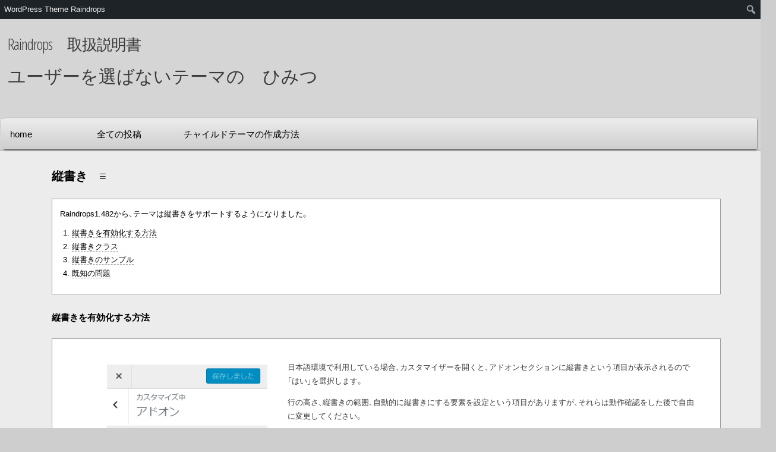

--- FILE ---
content_type: text/css
request_url: http://www.tenman.info/wp3/manualraindrops/wp-content/themes/handbook/style.css
body_size: 8206
content:
/*
Theme Name: handbook
Theme URI: http://www.tenman.info/wp3/broad
Description: header and footer full width Child theme of Raindrops. This theme has been taken into account so we have complete control in the child theme of various functions of Raindrops theme.
Author: Tenman
Author URI: http://www.tenman.info/wp3/
Version: 1.03
Tags:black, blue, gray, brown, green, orange, pink, purple, red, silver, tan, white, yellow,dark,light,one-column,two-columns,three-columns,four-columns,left-sidebar,right-sidebar, custom-colors, custom-header, custom-background, custom-menu, editor-style, theme-options, threaded-comments, sticky-post, translation-ready, post-formats, featured-images, full-width-template, fixed-layout, fluid-layout, responsive-layout
License: GNU General Public License v2.0
License URI: http://www.gnu.org/licenses/gpl-2.0.html
Template: raindrops
*/
/** ALL COLOR TYPES
 * Common Styles
 *
 *
 */
@import url(//fonts.googleapis.com/css?family=Fjalla+One);
@import url( ../raindrops/childs/boots/base.css );
.rd-type-light #site-title,
.rd-type-minimal #ft a{
    color:inherit;
}
.lsidebar .textwidget a,
.lsidebar .widget li a{
    color:#555;
}
a{
    color:#555;
}
a:visited{
    color:#333;
}
.entry-content a{
    border-bottom:1px dashed #999;
}
.entry-content a[data-mod="postit"]{
    border: 1px solid rgba(170,170,170,1);
}
.entry-content a[href="https://www.tenman.info/wp3/raindrops"],
.entry-content a[rel="attachment"],
.alignright a,
.aligncenter a,
.alignleft a,
.single-post-thumbnail a,
.gallery a{
    border:none;
}

/** ALL COLOR TYPES
 * HEADER
 *
 */
#header-image{
    margin:auto;
    width:100%!important;
    overflow:hidden;
    background-size:cover!important;
    min-height:100px;
}
#top #header-image{
    height:160px;
}
#header-image p{
    display:none;
}
header#top{
    background:transparent!important;
}
#header-inner{
    text-align:left;
    padding:1em;

}
/** ALL COLOR TYPES
 * DOCUMENT BODY
 *
 */
#bd{
    margin-top:3px;
    margin-bottom:8px;
}
/** ALL COLOR TYPES
 * FOOTER
 *
 */
#ft{
    background-repeat:repeat!important;
}
#ft div.widget-wrapper>ul>li {
    padding: .5%;
    width: 32.3%;
    float: left;
    display: inline-block;
    margin: auto;
    text-align:left;
}
#ft .footer-widget h2{
    background-repeat:no-repeat;
}
address{
    margin-top:16px;
}
#ft{
    margin:auto;
    width:100%!important;
    overflow:hidden;
}
#ft #calendar_wrap,
#ft a,
#ft{
    color:#fff;
}
#ft #calendar_wrap th{
    background:#fff;
    color:#333;
    padding:1em 0;
}
#ft #calendar_wrap td{
    border:1px solid rgba(222,222,222,1);
    text-align:center;
    padding:1em 0;
}
#ft #calendar_wrap tfoot td{
    border:none;
    text-align:left;
}
.rd-type-minimal #ft{
    background:url( images/footer.png );
}
/** ALL COLOR TYPES
 * WP_NAV_MENUS()
 *
 */
/*#access .children li,*/
.menu-header .sub-menu a,
.menu-header .children a,
.menu-header{
    margin:auto!important;
    text-align:left;
}
#access .menu-header,
#access .menu{
    max-width:1280px;
    margin:auto;
    display:block;
}
/** ALL COLOR TYPES
 * Accessibility
 *
 */
.raindrops-accessible-mode #ft a:focus,
.raindrops-accessible-mode #access a:focus,
.raindrops-accessible-mode #site-title a:focus span{
    color:red!important;
}
/** ALL COLOR TYPES
 * Gallery
 *
 */
/*
.gallery {
    margin: auto;
    width: 100%;
}
.gallery dl {
    margin: 0px;
}
.gallery .gallery-item {
    float: left;
    margin-top: 10px;
    text-align: center;
}
.gallery img {
    border: 2px solid #cfcfcf;
    max-width:100%;
}
.gallery .gallery-caption {
    margin-left: 0;
}
.gallery br {
    clear: both
}
.gallery-columns-1 dl{
    width: 100%
}
.gallery-columns-2 dl{
    width: 50%
}
.gallery-columns-3 dl{
    width: 33.3%
}
.gallery-columns-4 dl{
    width: 25%
}
.gallery-columns-5 dl{
    width: 20%
}
.gallery-columns-6 dl{
    width: 16.6%
}
.gallery-columns-7 dl{
    width: 14.28%
}
.gallery-columns-8 dl{
    width: 12.5%
}
.gallery-columns-9 dl{
    width: 11.1%
}
.gallery-columns-10 dl{
    width: 9.9%
}
*/
/** ALL COLOR TYPES
 * Form
 *
 */
input[type="file"], input[type="reset"], input[type="submit"]{
    font-size:11px;
}
/** COLOR TYPE BROAD
 *
 * Base Color Type : Dark
 *
 */
.rd-type-boots  a{
    color:#555;
}
/** Page Background*/
.rd-type-boots #doc4,
.rd-type-boots #doc2,
.rd-type-boots #doc,
.rd-type-boots #yui-main .entry-meta,
.rd-type-boots #yui-main:not(article){
    background:#eee;
    color:#000;
}
.rd-type-boots body{
    background:#fff;
}
.rd-type-boots .widgettitle,
.rd-type-boots #access .current_page_item,
.rd-type-boots #access a,
.rd-type-boots #yui-main a{
    background:transparent;
    color:#333;
}

.rd-type-boots #yui-main #nav-above a,
.rd-type-boots #yui-main #nav-below a,
.rd-type-boots #yui-main article a{
    color:#444;
}
.home.rd-type-boots #header-image{
    min-height:100px;
}
.home.rd-type-boots  .sticky{
    background:#eee!important;
    color:#000!important;
}
.rd-type-boots .rsidebar,
.rd-type-boots .lsidebar{
    margin-top:5px;
    margin-bottom:5px;
}
.rd-type-boots .yui-t6 .lsidebar,
.rd-type-boots .yui-t5 .lsidebar,
.rd-type-boots .yui-t4 .lsidebar{
    margin-right:5px;
    margin-left:-6px;
}
.rd-type-boots .rsidebar a,
.rd-type-boots .lsidebar a{
    padding:10px;
}
.rd-type-boots .rsidebar ul li ul li,
.rd-type-boots .lsidebar ul li ul li{
    padding-top:.5em;
}
.rd-type-boots #hd{
    display:none!important;
}
.ie9 #hd + a,
.ie8 #hd + a{
    display:none;
}
.ie9 #top > a,
.ie8 #top + a{
    display:none;
}
.rd-type-boots.home.ie9 #header-image{
    min-height:160px;
}

.rd-type-boots address{
    margin-top:16px;
}
.rd-type-boots #access{
    margin:0;
    background:#fff;
    width:100%;

}
.rd-type-boots #header-image .description{
    color:#fff;
}
.rd-type-boots #access .menu{
    max-width:1280px;
    margin:auto;
}
/*.rd-type-boots #access .menu-header li a, */
.rd-type-boots .menu li a{
    background:#fff;
}
.rd-type-boots #ft .widgettitle{

    color:#fff;
}

body.rd-type-boots{
    border-top:none!important;
}
.rd-type-boots  .datetable #date_list,
.rd-type-boots  .datetable .month-date{
    text-align:center;
    vertical-align:top;
}

.rd-type-boots  .datetable .month-date .day-name{
    margin:1em;
}
.rd-type-boots  .datetable .time + td,
.rd-type-boots  .datetable .month-date + td{
    text-align:left;
}
.rd-type-boots #raindrops_year_list .month-name a{
    margin-top:1em;
}
.rd-type-boots #raindrops_year_list .month-name,
.rd-type-boots .month-date .day-name{
    text-align:center;
    vertical-align:middle;
}
/** COLOR TYPE BROAD
 *
 * Borders
 *
 */
.rd-type-boots .rsidebar li,
.rd-type-boots .lsidebar li{
    border-bottom:1px solid rgba(222,222,222,.5);
}
.rd-type-boots  .rsidebar > ul > li > ul,
.rd-type-boots  .lsidebar > ul > li > ul{
    border-top:1px solid rgba(222,222,222,.5);
}
.rd-type-boots #ft .widgettitle{
    border-bottom:1px solid rgba(222,222,222,.5);
}
.rd-type-boots input[type="text"],
.rd-type-boots input[type="submit"],
.rd-type-boots input[type="reset"],
.rd-type-boots input[type="file"] {
    border: 1px solid #ccc;
}
.rd-type-boots .entry-meta{
    border-top:1px solid rgba(222,222,222,1);
    border-bottom:1px solid rgba(222,222,222,1);
}
.rd-type-boots  .datetable .time + td,
.rd-type-boots  .datetable .month-date + td ,
.rd-type-boots  .datetable .month-date + td > ul > li{
    border-bottom:1px solid rgba(222,222,222,1);
}
.rd-type-boots .commentlist .comment{
    border:1px solid rgba(222,222,222,1);
}
.rd-type-boots .commentlist .children li{
    border:none;
}
.rd-type-boots .commentlist .children .reply{
    border-bottom:1px solid rgba(222,222,222,1);
}
.rd-type-boots #raindrops_year_list td,
.rd-type-boots #date_list td,
.rd-type-boots #month_list td{
    border:1px solid rgba(222,222,222,1);
}
.rd-type-boots #raindrops_year_list td{
    height:2em;
    vertical-align:middle;
    text-align:left;
}
.rd-type-boots .rsidebar ul li ul li,
.rd-type-boots .lsidebarul ul li ul li{
    color:#999;
}




.rd-type-boots .raindrops-recent-posts li{
    padding:1em;
    box-sizing:border-box;
    background:#2980b9;
    color:#fff;
    min-height:210px;
    border-radius: 5px; 
    -moz-border-radius: 5px; 
    -webkit-border-radius: 5px; 
}
.rd-type-boots .raindrops-recent-posts li a{
    color:yellow!important;
}
.raindrops-recent-posts li:nth-child(n+1){

}
.raindrops-recent-posts li:nth-child(n+2){

}
.raindrops-recent-posts li:nth-child(n+3){

}
.raindrops-recent-posts li:nth-child(n+4){

}
.raindrops-recent-posts li:nth-child(n+5){

}
.raindrops-recent-posts li:nth-child(n+6){

}
.home .tmn-template .yui-g{
    background:#95a5a6;
    color:#fff;
    border-radius: 5px; 
    -moz-border-radius: 5px; 
    -webkit-border-radius: 5px; 
}
.rd-type-boots   #access{
    background:#34495e;
    color:#fff;
}
.rd-type-boots  #access a{
    background:#34495e;
    color:#fff;
}
.rd-type-boots aside,
.rd-type-boots nav{
    background:rgba(149,165,166,.1);

}
.rd-type-boots .lsidebar a,
.rd-type-boots .rsidebar a{
    padding:0;
}
.rd-type-boots .lsidebar h2,
.rd-type-boots .rsidebar h2{
    background:rgba( 52,73,94,.7);
    color:#fff;
}
.rd-type-boots #access .children .page_item_has_children a{
    display:block;
    width:100%;
    height:100%;
}
.rd-type-boots #access ul ul{
    float:none;
    display:block;
}
.rd-type-boots #access .children .page_item_has_children a:hover + ul{
    position:absolute!important;
    left:100%!important;
}
.rd-type-boots ol.breadcrumbs a{
    color:#fff;
}
.rd-type-boots ol.breadcrumbs{
    background: rgba( 52,73,94,.7);
    color:#fff;
}
/*breadcrumbs*/

.home ol.breadcrumbs{
    display:none;
}
ol.breadcrumbs{
    margin:0 0 -5px 0;
    padding:1em;
}
.breadcrumbs li{
    list-style:none;
    display:inline-block;
    margin:0;
    padding:0;
}
.breadcrumbs li:after{
    content: '>';
    display:inline-block;
    width:2em;
    text-align:center;
}
.breadcrumbs li:last-child:after{
    content: '';
}
.breadcrumbs .current{
    font-weight:bold;
}
.rd-type-light .display-posts-listing .listing-item,
.rd-type-boots .display-posts-listing .listing-item{
    border-left:6px #34495e solid;
    margin-bottom:.7em;
    margin:1em;
    padding-left:.5em;
}
.rd-type-light .display-posts-listing .listing-item .title,
.rd-type-boots .display-posts-listing .listing-item .title{
    margin-bottom:.8em;
    display:block;
    font-size:116%;
    font-weight:bold;
}
.excerpt-dash{
    display:none;
}
.rd-type-lignt #bd,
.rd-type-lignt #top, .hfeed{
  
}
.rd-type-light header#top{
    background:rgba(222,222,222,.5)!important;
    
}
#access .children a,
#access .sub-menu a{
    padding:10px;
    background:#fff!important;
    color:#555!important;
}
.lsidebar .widget_archive .widgettitle,
.rsidebar .widget_archive .widgettitle{
    background:url(//www.tenman.info/wp-37/wp-content/uploads/archive.png);
    padding-bottom:40%;
    height:0;
    background-size:contain;
    position:relative;
    background-repeat:no-repeat;
}
.lsidebar .widget_archive .widgettitle span,
.rsidebar .widget_archive .widgettitle span{
    position:absolute;
    bottom:0;
    display:block;
    text-align:center;
    width:100%;
    font-size:2vw;
    text-transform: uppercase;
    font-family: 'Fjalla One', sans-serif;
    letter-spacing: 0.2em;
    border-bottom:1px solid red;  
}
@media screen and (max-width : 640px){
    .lsidebar .widget_archive .widgettitle,
    .rsidebar .widget_archive .widgettitle{
        padding-bottom:33%;
    }
    .rsidebar .widget_archive .widgettitle span,
    .rsidebar .widget_archive .widgettitle span{
        font-size:8vw;
    }
}
.home.ja ul.raindrops-recent-posts .entry-title{
    margin:0;
    padding:0;
}
.postmetadata,
#comments{
    margin:2em;
}
#bd .raindrops-keep-content-width{
    float:none;
    width:90%;
    margin:auto;
}
.home #raindrops-recent-posts h2{
    margin:2em 1.4em;
    font-weight:bold;
}
.page .page .entry-title{
    margin-top:1em;
}
#list-of-post .list-of-post-list .entry-title span{
    font-size:60%;
}

#post-1108 .tmn-template{
    background:rgb(136,0,0);

}
.yui-ge > div.first, .yui-gf .yui-u{
    width:calc(100% - 320px);
}
#header-inner{
    width:1280px;
    margin:auto;
}
.page-id-988 .yui-u.first{
    width:100%;
}
.rd-tpl-list-of-post{
    margin:auto;
    
}
#list-of-post > h2 a span{
   margin:2em 0;
   text-align:center;
}
#list-of-post .list-of-post-list .entry-title span,/* style.css 672 */
body.ja #list-of-post-list ol .entry-title span{
    font-size:.8em;
    font-weight:bold;
}
.list-of-post-toggle{
    margin-top:2em;
    margin-bottom:2em;
}
.list-of-post-next-prev{
    width:90%; /* style.css 3530 */
    margin:2em auto;
}
.poster-col-3,
.poster-col-1,
.poster-col-2{
    min-height:300px;
    margin:-1px;
}
.poster-row-4,
.poster-row-3,
.poster-row-2,
.poster-row-1{
    margin:0 0 10px;
}
div:not(.page) .line{
   border-bottom:1px solid #aaa;
}
div:not(.page) .line:last-child{
    border-right:none;
}
.page-id-1108 .unit{
    position:relative;
}
.page-id-1108 .raindrops-more-wrapper{
    position:absolute;
    bottom:13px;
    left:13px;
}
.tmn-template > .line .unit:last-child{
    position:relative;
    overflow:hidden;
}
.tmn-template > .line .unit:last-child > div p{
    margin-top:60px;
}
.entry-content .rd-description,
.entry-content .intro{
    background:#fff;
    padding:1em;
    box-sizing:border-box;
    border:1px solid #999;
    margin:2em 0;
}
#known-issues:target,
#examples:taget,
#classes:target,
#activation:target,
#rd-extra-sidebar-breakpoint:target,
#rd-extra-sidebar-responsive:target,
#rd-default-sidebar-breakpoint:active,
#rd-default-sidebar-responsive:target,
#rd-show-date-author-static-page:target,
#rd-show-date-author-image-template:target,
#rd-enable-tooltip:target,
#rd-reset-options:target,
#rd-site-logo:target,
#rd-translation-use-parent:target,
#rd-style-css:target,
#rd-fonts-css:target,
#rd-grids-css:target,
#rd-css3-css:target,
#rd-responsive-css:target,
#rd-rtl-css:target,
#rd-fallback-css:target,
#rd-editor-css:target,
#rd-admin-option-css:target,
#rd-lang-en_us-css:target,
#rd-lang-en_us-css:target,
#rd-template-404:target,
#rd-template-bbpress:target,
#rd-template-blank-front:target,
#rd-template-category:target,
#rd-template-comments:target,
#rd-template-date:target,
#rd-template-part-footer:target,
#rd-template-part-header-front:target,
#rd-template-part-header-xhtml:target,
#rd-template-part-header:target,
#rd-template-image:target,
#rd-template-index:target,
#rd-template-part-loop:target,
#rd-template-page:target,
#rd-template-part-additional:target,
#rd-template-part-blog:target,
#rd-template-part-gallery:target,
#rd-template-part-part:target,
#rd-template-part-part:target,
#rd-template-preparation:target,
#rd-template-search:target,
#rd-template-part-searchform:target,
#rd-template-part-sidebar-default:target,
#rd-template-part-sidebar-extra:target,
#rd-template-part-sidebar:target,
#rd-template-single:target,
#rd-template-part-sticky:target,
#rd-template-static-front-page:target,
#rd-template-static-portfolio:target,
#rd-template-static-full-width:target,
#rd-template-static-list-of-post:target,
#rd-template-static-page-featured:target,

#rd-template-js-helper:target,
#rd-template-js-raindrops:target,
#rd-template-js-customize:target,

#rd-lang-fr-mo:target,
#rd-lang-fr-po:target,
#rd-lang-ja-mo:target,
#rd-lang-ja-po:target,
#rd-lang-pl-po:target,
#rd-lang-pt-po:target,
#rd-lang-pt-po:target,
#rd-lang-pot:target,

#rd-php-csscolor:target,
#rd-php-alias-functions:target,
#rd-php-alias-csscolor-css:target,
#rd-php-customize:target,
#rd-php-hooks:target,
#rd-php-jetpack:target,
#rd-php-option-panel:target,
#rd-php-validate:target,
#rd-php-vars:target,
#rd-php-widgets:target,
#rd-php-functions:target,

#rd-addon-tgm-activation:target,
#rd-addon-presentation:target,
#rd-addon-tgm-config:target,
#rd-complementary-title-color:target,
#rd-footer-link-color-setting:target,
#rd-footer-text-color-setting:target,
#rd-link-color-setting:target,
#rd-font-color-setting:target,
#rd-background-color-setting:target,
#rd-primary-menu-width:target,
#rd-primary-menu-font-size:target,
#rd-primary-menu-show-hide:target,
#rd-archive-label-setting:target,
#rd-archive-nav-above:target,
#rd-posted-on-position:target,
#rd-posted-in-position:target,
#rd-comment-disable-message:target,
#rd-category-label:target,
#rd-show-default-category:target,
#rd-posted-on-author:target,
#rd-posted-on-date:target,
#rd-entry-title-class:target,
#rd-custom-font-size:target,
#rd-show-singular-custom-post-image:target,/* not work */
#rd-counts-custom-post-image:target,
#rd-size-custom-post-image:target,
#rd-position-custom-post-image:target,
#rd-enable-custom-post-image:target,
#rd-extra-sidebar-width:target,
#rd-extra-sidebar-position-width:target,
#rd-default-sidebar-position-width:target,
#rd-responsive-sidebar-setting-mode:target,
#rd-responsive-fullsize-width:target,
#rd-responsive-box-width:target,
#rd-page-width:target,
#rd-base-color:target,
#rd-footer-credit:target,
#rd-sitewide-css:target,
#rd-fallback-image:target,
#rd-sync-editor:target,
#rd-keyboard-enable:target,
#rd-show-sticky:target,
#rd-status-bar:target,
#rd-developer-setting:target,
#rd-xhtml-media-type:target,
#rd-stylesheet-type:target,
#rd-document-type-setting:target,
#rd-unique-link-setting:target,
#rd-site-icon:target,
#rd-site-title-color:target,
#rd-site-title-class:target,
#rd-tabline-position:target,
#rd-margin-left-manual:target,
#rd-margin-left-of-title:target,
#rd-margin-top-of-title:target,
#rd-font-size-of-title:target,
#rd-position-of-title:target,
#rd-tagline:target,
#rd-sitetitle:target{
   box-shadow:rgba(113, 135, 164, 0.65098) 0px 0px 6px 3px;
   -webkit-box-shadow:rgba(113, 135, 164, 0.65098) 0px 0px 6px 3px;
   -moz-box-shadow:rgba(113, 135, 164, 0.65098) 0px 0px 6px 3px;
   border:1px solid #fff;
    padding-top:10px;
    margin-top:-10px;
}
.sectioned li:hover:before{
    color:#e74c3c;  
}
#known-issues:target:before,
#examples:taget:before,
#classes:target:before,
#activation:target:before,
#rd-class-hedding:target:before,
#rd-class-font-variant:target:before,
#rd-class-font-weight:target:before,
#rd-class-rd-ripple:target:before,
#rd-tooltip:target:before,
#rd-class-wrap-controll:target:before,
#rd-class-fontfamily:target:before,
#rd-class-fontsize:target:before,
#rd-class-image-related:target:before,
#rd-class-list:target:before,
#rd-class-table:target:before,
#rd-class-circle-rect:target:before,
#rd-class-padding-corner-shadow:target:before,
#rd-class-width:target:before,
#rd-class-float-image-and-block-element:target:before,
#rd-class-buttons:target:before,
#rd-class-trancate:target:before,
#rd-class-equal-height:target:before,
#rd-class-grid:target:before,
#rd-class-mark:target:before,
#rd-class-disable:target:before,
#rd-class-status:target:before,
#rd-class-structure:target:before,
#rd-after-action:target:before,
#rd-pre-action:target:before,
#rd-addons:target:before,
#rd-languages:target:before,
#rd-phpes:target:before,
#rd-scripts-js:target:before,
#rd-templates:target:before,
#rd-styles:target:before,
#rd-wp-config:target:before,
#rd-preparation-child-theme:target:before,
#rd-preparation-editor:target:before,
#rd-category-setting:target:before,
#rd-permalink-setting:target:before,
#rd-primary-menu-setting:target:before,
#rd-archive-setting:target:before,
#rd-custom-article:target:before,
#rd-custom-font:target:before,
#rd-custom-post-image:target:before,
#rd-color-type:target:before,
#rd-color-setting:target:before{
    content:"\00bb";
    display:inline-block;
    margin-right:8px;
    color:#e74c3c;
    font-weight:700;
}

#rd-class-hedding:target,
#rd-class-font-variant:target,
#rd-class-font-weight:target,
#rd-class-rd-ripple:target,
#rd-tooltip:target,
#rd-class-wrap-controll:target,
#rd-class-fontfamily:target,
#rd-class-fontsize:target,
#rd-class-image-related:target,
#rd-class-list:target,
#rd-class-table:target,
#rd-class-circle-rect:target,
#rd-class-padding-corner-shadow:target,
#rd-class-float-image-and-block-element:target,
#rd-class-width:target,
#rd-class-buttons:target,
#rd-class-trancate:target,
#rd-class-equal-height:target,
#rd-class-grid:target,
#rd-class-mark:target,
#rd-class-disable:target,
#rd-class-status:target,
#rd-class-structure:target,
#rd-after-action:target,
#rd-pre-action:target,
#rd-addons:target,
#rd-languages:target,
#rd-phpes:target,
#rd-scripts-js:target,
#rd-templates:target,
#rd-styles:target,
#rd-wp-config:target,
#rd-preparation-child-theme:target,
#rd-preparation-editor:target,
#rd-category-setting:target,
#rd-permalink-setting:target,
#rd-primary-menu-setting:target,
#rd-archive-setting:target,
#rd-custom-article:target,
#rd-custom-font:target,
#rd-custom-post-image:target,
#rd-color-type:target,
#rd-color-setting:target{
     padding-top:90px;
    margin-top:-90px; 
   display:block;
}
.rd-sample-title{
    font-size:108%;
    font-weight:bold;
}
.rd-sample-content{
    background:#fff;
    padding:1em;
    border:1px solid #ccc;
    margin-bottom:2em;
}
.rd-sample-description{
    padding:1em;
    border-left:10px solid #16a085;   
}

th{
    padding:.5em;
    background:#95a5a6;
    
}

/*
.postid-1683 .active-callback:hover ~ .site-title-on-image, .active-callback:hover .site-title-on-image {
    color:red;
}
.postid-1683 .active-callback-2:hover ~ .left-margin-set-manualy, .active-callback-2:hover .left-margin-set-manualy {
    color:green;
}
.postid-1683 input[type="radio"]{
    visibility:hidden;
}
.postid-1683 .rd-list-type-tree{
    margin-top:50px;
}
.postid-1683 .rd-list-type-tree >li ul{
    display:none;
}
.postid-1683 input[type="radio"]:checked+label{
    font-weight:bold;
}
.postid-1683 input[type="radio"]:checked+.rd-list-type-tree ul{
    display:block;
}
.postid-1683 .entry-content label{
    padding:1em;
    border:1px solid #999;
}*/
.rd-toc{
    border-top:1px solid #ccc;
    border-bottom:1px solid #ccc;
    padding:2em 2em 2em;
    margin:1em 0 3em;    
}
.postid-1683 .rd-toc{
    padding:3em 2em 2em;
}
label[for="rad1"]{
    background:#3498db;
    color:#000;
}
label[for="rad2"]{
    background:#2ecc71;
    color:#000;
}
.rd-sub-content{
   
    margin-left:4.4em;

    margin-bottom:4.4em;
    
}
.rd-sub-content:after{
    content:' ';
    display:block;
    
    border-bottom:1px dashed #999;
    margin-left:-4.4em;
    margin-top:2em;
    
}
label.list-toggle,
#close-all-toggles,
#open-all-toggles{
    padding:1em;
    margin:3em .5em;
    display:inline-block;
    border:1px solid #999;
    min-width:180px;
    text-align:center;
}
#open-all-toggles{
    background:#2ecc71;
}
#close-all-toggles{
    background:#3498db;
}

.rd-p-excerpt{
    margin:1em .5em 1em 7em;
}
.search-results .search-by-filename li{
    margin-left:2em;
}
.search-results ul .seach-list-0,
.search-results ul .seach-list-12,
.search-results ul .seach-list-49,
.search-results ul .seach-list-58,
.search-results ul .seach-list-70{
     background:#2ecc71;
     margin-left:0;
}

@media screen and (max-width :1280px){
    #site-title{font-size:2em;}
}
@media screen and (max-width : 640px){
    .rd-type-boots .rsidebar,
    .rd-type-boots .lsidebar{
        height:auto!important;
    }
    #site-title{font-size:1.5em;}

    #yui-main .yui-u .rsidebar,
    #yui-main .yui-u .lsidebar{
        min-height:0!important;
    }
    .rd-type-boots #access a{
        text-align:left;
        color:#fff;

    }
    .rd-type-boots #access li{
        background:transparent;
        padding-left:1em;
    }
    .rd-type-boots #access{
        background:#000;
    }
    .rd-type-boots #ft .footer-widget {
        float:none;
        margin:0;
        margin-left:0;
        margin-right:0;
        display:block;
        max-width:100%;
        width:100%;
        box-sizing: border-box;
        clear:both;
        background-repeat:no-repeat;
        position:static;
    }
    .rd-type-boots #ft .widget_categories ul li a,
    .rd-type-boots #ft .widget_categories ul li a,
    .rd-type-boots #ft .widget_archive ul li a,
    .rd-type-boots #ft .widget_archive ul li a,
    .rd-type-boots #ft .categories ul li a,
    .rd-type-boots #ft .categories ul li a{
        display:inline-block;
        width:85%;
        padding:.5em;
    }
    .rd-type-boots #ft .widget_tag_cloud .tagcloud a,
    .rd-type-boots #ft .widget_tag_cloud .tagcloud a{
        display:inline-block!important;
        width:23%;
        padding:.5em 0;

    }
    .rd-type-boots .footer-widget h2,
    .rd-type-boots h2.footer-content{
        background-repeat:no-repeat;
        height:2em;
        background:none;
    }
    #doc3 .reply, #ft a{
        display:block;
        background-repeat:no-repeat;
        width:100%;
        height:100%;
        margin:0;
        padding:0.5em;
        box-sizing: border-box;
        font-size:123%;

    }
    .rd-type-boots .lsidebar a,
    .rd-type-boots #yui-main .rsidebar a,
    .rd-type-boots .lsidebar,
    .rd-type-boots .rsidebar{
        background:#555;
        color:#fff;
    }
    .rd-type-boots .raindrops-recent-posts li,
    .rd-type-boots .raindrops-recent-posts{
        margin:1em 0;
        padding:0;
    }
    .home .tmn-template .yui-g{
        margin-top:1em;
    }
    .home #yui-main .display-posts-listing,
    ul.blank-front{
        margin:0;
    }
    .entry-content .rd-toc{
        padding:2em 0;
    }
    .fail-search, .index article, .page article, .single-post article{
        width:auto;
    }
    #ft div.widget-wrapper>ul>li{
        width:90vw;
        margin:5vw;
    }
    .page-id-1108 .raindrops-more-wrapper{
        position:static;
    
    }
}
/*
.firefox .entry-title,
.firefox .tategaki{
     -moz-writing-mode: lr-tb!important;
      direction:ltr!important;
      float:none!important;
}*/

.category-44 .tate{
    max-height:80vh;
}

.category-44 .entry-title, 
.category-44 .entry-content .tate{
    font-family:"@ＭＳ Ｐ明朝", "@MS PMincho", "@ヒラギノ明朝 Pro W3", "@Hiragino Mincho Pro", serif;
    float:right;
    writing-mode: tb-rl;
    -ms-writing-mode: tb-rl;
    -moz-writing-mode: vertical-rl;
    -webkit-writing-mode: vertical-rl;
    -webkit-transform-origin: left top;
    -o-writing-mode: vertical-rl;
    -o-transform-origin: left top;
    direction:ltr;
    
}
.category-44 .entry-content .tate:after{
    content:' ';
    display:table;
}
.category-44 .tate p{
    margin-left:2em;
    font-size:118%;
    letter-spacing: .3em;
}
/* お勧め テーマのレイアウトを崩さないための処理 */
.category-44 .entry-content{
    margin-right:6em;
}
.category-44 .entry-content .tate{
    overflow-x:scroll;
    overflow-y: hidden;
    width:100%;
}


.category-44 img.alignmiddle{
    display: block;
    margin-top: auto;
    margin-bottom: auto;
    padding: 0.76923076923em;
}
.category-44 img.alignbottom{
    float: right;
    padding: 0.38461538461em 0  0.76923076923em;
    height:auto;
}
.category-44 img.alignbottom{
    float: right;
    padding: 0.38461538461em 0 0;
    height:auto;
}
.category-44 img.aligntop{
    float: left;
    padding:0 0 0.76923076923em ;
    height:auto;
}
.category-44 .oembed-container{
    width:100%;
    max-width:100%;
    margin:auto auto auto 2em;
}
.category-44 .oembed-tategaki-limmit-width {
    width:500px;
    margin-left:2em;
}
.category-44 .entry-content .tate .rd-table-wrapper{
    overflow:visible;
     margin-left:2em;
}
.category-44 .entry-content .tate .yoko,
.category-44 .entry-content .tate table{
    
    float:none;
    writing-mode: horizontal-tb;
    -ms-writing-mode: tb-rl;
    -moz-writing-mode: horizontal-tb;
    -webkit-writing-mode: horizontal-tb;
    -webkit-transform-origin: 50% 50% 0;
    -o-writing-mode: horizontal-tb;
    -o-transform-origin: 50% 50% 0;
    direction:ltr;
   
    
}
#writing-mode-vertical,
#writing-mode-horizontal{
    padding:1em;
    border:1px solid #ccc;
    background:#1abc9c;
    display:inline-block;
    color:#fff;
}
.category-44 .entry-content .tate a{
    border-left:2px dotted blue;
}
.category-44 .entry-content .yoko a{
    border-bottom:2px dotted blue; 
}

.category-44 .entry-content  table .tate{
    white-space:pre;
    overflow-x:auto;
    width:auto;
    padding:.5em;
    margin-left:0;
}
.category-44 .entry-content table .tate:after {
    content:none;
}
.category-44 .entry-content .tate mark:hover{
    cursor:pointer;
}
.pagenate-navigation{
    text-align:center;
}
.yoko + .pagenate-navigation{
    display:none;
}
#pagenate-prev,
#pagenate-next{
    clear:both;
    display:inline-block;
    padding:1em;
    border:1px solid #ccc;
    margin:1em;
    
}

@media screen and (max-width: 782px){
    html body #wpadminbar {
        height: 32px!important;
        min-width: 300px;
    }
}
@media screen and (max-width: 640px){
    label.list-toggle,
    #close-all-toggles,
    #open-all-toggles{
        margin:.5em auto;
    }
    .sectioned li{
        margin-left:1em;
        line-height:2;
    }
    .footer-widget .post-date{
        display:block;
        text-align:right;
        margin-right:5vw;
    }
    #bd .entry-title a.page-featured-template{
        width:100%;
        padding:0;
    }
    .line .poster-col-3, 
    .line .poster-col-1,
    .line .poster-col-2{
        min-height:0;
    }
    address .entry-rss + span{
        display:none;
    }
}
article .entry-content .gallery{
    margin-bottom:3em;
}

.version:before{
    content:'Support ';
    display:inline-block;
    margin-right:1em;
    font-weight:bold;
    margin-top:30px;
    
}
/* cache issue 
#post-2474 .lorem{ line-height:32px; margin-bottom:32px; }
#post-2474 article{ padding:0; max-width:480px; margin:32px auto; border:1px solid #ccc; -webkit-box-shadow: 4px 7px 26px -5px rgba(181,172,181,1); -moz-box-shadow: 4px 7px 26px -5px rgba(181,172,181,1); box-shadow: 4px 7px 26px -5px rgba(181,172,181,1); }
#post-2474 .entry-title{ background:rgba(222,222,222,.7); color:#000; padding:1em; margin-top:-4px; }
#post-2474 .entry-content{ margin:1em; }*/

.support-version{
    font-weight:bold;
}
.rd-version{
   font-size:2em; 
}
.entry-content .too-old{
    background:#fff;
    color:#333;
    border:1px solid #999;
    margin:2em 0;
    display:inline-block;
}
.too-old .message{
    margin:1em 3em;
}
.too-old a{
    margin:1em 3em;
    display:inline-block;
}
.added{
    display:none;
}
.raindrops-mod-new .added{
    color:red;
    display:inline;
}
.support-version{
   margin:2em 0;
   border-top:1px solid #ccc;
   border-bottom:1px solid #ccc;
   display:inline-block;
}
.entry-content .browser-support{
    border-bottom:none;
}
.browser-support:before{
    margin:0 10px 0 0;
    content:" ";
    display:inline-block;
    width:24px;
    height:24px;
    background:url( //www.tenman.info/wp-37/wp-content/uploads/ic_important_devices_black_24dp_2x.png); 
    background-size:contain;
    vertical-align:middle;
}
/* 記法 [head_line] 用　<div class="sectioned">[head_line]</div> */
.entry-content .sectioned ul ul,
.entry-content .sectioned {
    counter-reset: sectioned;
}
.entry-content .sectioned li {
    list-style: none;
}
.entry-content .sectioned li:before {
    content : counters(sectioned, '.') '.\00a0 \00a0 \00a0';
    counter-increment : sectioned;
}

.entry-content .sectioned li li li ul li{
    list-style:lower-alpha inside;
}
.entry-content .sectioned li li li ol li{
    list-style:lower-roman inside;
}
.entry-content .sectioned li li li li:before {
    content:'';
}

.entry-content ul[class^="foot-note-"]{
    border-top: 1px solid #ccc;
    border-bottom: 1px solid #ccc;
    padding: .5em 2em 2em;
    margin: 1em 0 3em;
}
.entry-content ul[class^="foot-note-"]:before{
    content:'補足説明';
    display:block;
    margin:1em;
    padding:1em;
    font-size:108%;
    font-weight:700;
    
}
a.foot-note{
    color:green!important;
}
.ja .entry-content .rd-modal h3{
    margin:0;
}
.rd-files-description{
    margin:32px auto;
    border-top:1px solid #ccc;
    border-bottom:1px solid #ccc;
    display:inline-block;
}
.rd-files-description:before{
    content:attr('data-description');
    display:block;
}
.entry-content aside{
   border-top:1px solid #ccc;
    border-bottom:1px solid #ccc;
    padding:2em;
    margin:2em;
    position:relative;
    display:inline-block;
}
.entry-content aside:before{
    content:'aside';
    position:absolute;
    top:0;
    right:0;
    padding:.2em 1em;
    background:#000;
    color:#fff;
}
.rd-toc .rd-list-type-tree li[title]{
    /* ツールチップ位置調整 */
    display:inline-block;
}

@media screen and (max-width: 782px){
    
    #wpadminbar #wp-toolbar>ul>li a {
        padding:0;
        line-height:2;
        height:2em;
    }
    #wp-toolbar>ul>li {
        display:inline-block;
    }
}

#doc5.yui-t6 #container > .first > #nav-below{
    margin:auto;
}

body.attachment .posted-on-string,
body.attachment .author,
body.attachment .entry-date,
body.page .posted-on-string,
body.page .author,
body.page .entry-date{
    visibility:hidden;
}
/* nightly firefox */
body {
scroll-behavior: smooth;
}
/* Sub block */
.entry-content div[data-mod] dl, .entry-content div[data-mod] td, .entry-content div[data-mod] table, .entry-content div[data-mod] p, .entry-content div[data-mod] .h3, .entry-content div[data-skin]{
    min-width:0;
    max-width:100%;
}
.entry-content div[data-mod="aside"]{
    border:1px solid #aaa;
    border-top: 3px solid #777;
    padding:1em;
    margin:2em 1em;
    position:relative;
}
.entry-content div[data-mod="aside"]:before{
    content: attr(data-title);
    display: block;
    position:absolute;
    right:0;
    top:0;
    padding:.2em 1em;
    font-weight:700;
}
.entry-content div[data-skin] .h3:first-of-type{
    margin-top:0;
}
.entry-content div[data-skin] .h3{
    margin:1.5em 0;
    border-bottom:1px solid #aaa;
}
.entry-content div[data-mod] p{
    margin-bottom:.4em;
}
.entry-content div[data-mod] table{
    margin:0 0 1em;
}
.entry-content div[data-mod="aside"] td{
    min-width:5em;
}
.entry-content div[data-mod] dl{
    margin:0 0 1em 0;
}
.entry-content div[data-mod] a:after{
    content: " \00a0 \1f517 \00a0";
    display:inline-block;
    color:#3498db;
    font-size:1.2em;
    transform: rotate(-45deg);
}
.entry-content div[data-mod="aside"]{
    font-size:100%;
    border:1px solid #aaa;
    border-top: 3px solid #777;
}
.entry-content div[data-skin]:before{
    background:#777;
    color:#fff;
}
.entry-content div[data-skin="info"]:before {
    background: #56b274;
}
.entry-content div[data-skin="alert"]:before{
    background: #e14d43;
}
.entry-content div[data-skin="notice"]:before{
    background:#a38c08;
}
.entry-content div[data-skin="info"]{
    border-top: 3px solid #56b274;
}
.entry-content div[data-skin="alert"]{
    border-top: 3px solid #e14d43;
}
.entry-content div[data-skin="notice"]{
    border-top: 3px solid #a38c08;
}

.support-version{

    display: block !important;
    margin-bottom: 1.5em !important;
}
.index > li > div{
    margin:1em auto;
}


--- FILE ---
content_type: text/css
request_url: http://www.tenman.info/wp3/manualraindrops/wp-content/themes/raindrops/childs/boots/base.css
body_size: 109
content:
/**
 * Styles for boots child theme
 *
 * Purpose update style from parent theme
 */


--- FILE ---
content_type: application/javascript
request_url: http://www.tenman.info/wp3/manualraindrops/wp-content/themes/handbook/child.js?ver=2017-6-10
body_size: 615
content:
/////////////////////////custom this theme ///////////////////////////////
(function() {
    jQuery(function() {
                
        jQuery('.raindrops-toggle.raindrops-toggle-title').show().css({"width": "90%", "list-style": "none", "font-weight": "bold", "margin": "0 0 0 -1em"});
       
        jQuery('#open-all-toggles').css("cursor", "pointer").click(function() {
            
            jQuery('.raindrops-toggle').show();
           
        });
        jQuery('#close-all-toggles').css("cursor", "pointer").click(function() {
            
            jQuery('.raindrops-toggle').hide();
            jQuery('.raindrops-toggle.raindrops-toggle-title').show().css({"width": "90%", "list-style": "none", "font-weight": "bold", "margin": "0 0 0 -1em"});
           
        });
    });
})(jQuery); 

jQuery( function ( $ ) {
    $(function(){
        
        $("#pagenate").after('<div class="pagenate-navigation"></div>');
        $(".pagenate-navigation").prepend('<span id="pagenate-next"><span class="label">next</span></span>');
        $(".pagenate-navigation").append(' <span id="pagenate-prev"><span class="label">prev</span></span>');
        
        $("#pagenate-next").css('cursor','pointer').click(function(){
            var speed = 1000;
            var widthH = $("#pagenate").width();
            var hereH = $("#pagenate").scrollLeft();
            var position = hereH - widthH;
            $('#pagenate').animate({scrollLeft:position}, speed, 'swing');
            return false;
        })
       
        $("#pagenate-prev").css('cursor','pointer').click(function(){
            var speed = 1000; 
            var widthH = $("#pagenate").width();
            var hereH = $("#pagenate").scrollLeft();
            var position = hereH + widthH;
            $('#pagenate').animate({scrollLeft:position}, speed, 'swing');
            return false;
        });
         
        var safari_width = $('.safari .category-44 .entry-content').width();
        $('.safari .category-44 .entry-content .tate').css('width', safari_width + 'px');
        
        $( window ).resize(function() {
            var safari_width = $('.safari .category-44 .entry-content').width();
            $('.safari .category-44 .entry-content .tate').css('width', safari_width + 'px');
        });       
    });
});